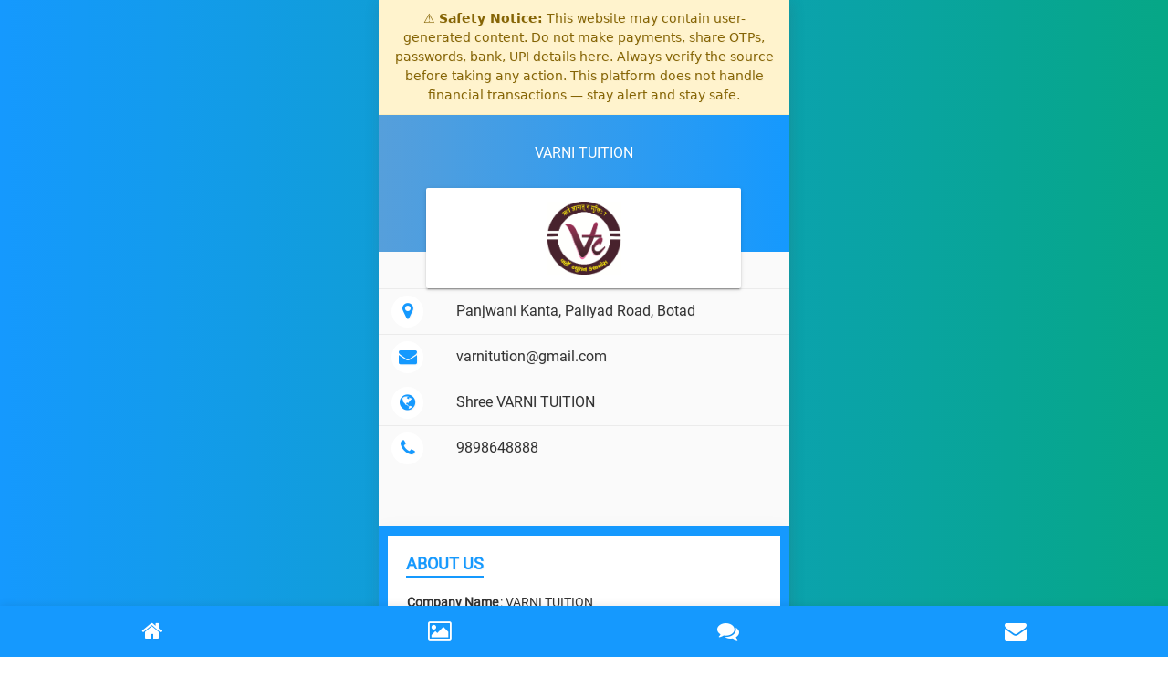

--- FILE ---
content_type: text/html; charset=UTF-8
request_url: https://profile.brands.live/varnitution2014
body_size: 4108
content:
<!doctype html>
<html lang="en">

<head>
    <meta charset="utf-8">
    <meta http-equiv="x-ua-compatible" content="ie=edge">
    <meta name="description" content="">
            <meta name="viewport" content="width=device-width, initial-scale=1, shrink-to-fit=no">
        <meta name="csrf-token" content="UShWVlZFhFsX2i4s1qJ7UY7N8W6BH4yqLHvd3J8r">
    <title>
                    VARNI TUITION
            </title>
    <link rel="shortcut icon" href="https://profile.brands.live/eprofile_assets/images/favicon.png" type="image/png">
        <link rel="stylesheet" type="text/css" href="https://profile.brands.live/home_assets/css/bootstrap-material-design.min.css">
    <link rel="stylesheet" type="text/css" href="https://profile.brands.live/home_assets/css/font-awesome.min.css">
    <link rel="stylesheet" type="text/css" href="https://profile.brands.live/home_assets/css/style.css">
    <link rel="stylesheet" type="text/css" href="https://profile.brands.live/home_assets/css/main.css">
    <link rel="stylesheet" type="text/css" href="https://profile.brands.live/home_assets/css/slider.css">
    <link rel="stylesheet" href="https://profile.brands.live/eprofile_assets/css/jquery.fancybox.css">
    <link rel="stylesheet" href="https://profile.brands.live/eprofile_assets/css/form-validation.css">
    <link rel="stylesheet" href="https://profile.brands.live/eprofile_assets/css/toastr.min.css">
    <style>
        /* ===== Global Safety Banner ===== */
        .safety-banner {
            border-bottom: 1px solid #ffeeba;
            font-family: system-ui, -apple-system, "Segoe UI", Roboto, "Helvetica Neue", Arial, sans-serif;
            box-shadow: 0 1px 3px rgba(0,0,0,0.08);
        }

        .safety-banner__inner {
            max-width: 1200px;
            margin: 0 auto;
            padding: 10px 16px;
            font-size: 14px;
            line-height: 1.5;
            text-align: center;
        }

        /* Reduce banner height on mobile */
        @media (max-width: 600px) {
            .safety-banner__inner {
                font-size: 13px;
                padding: 8px 10px;
            }
        }
    </style>
</head>
<body >
<div class="safety-banner" aria-live="polite" style="background-color: #fff3cd;color: #856404;border-bottom: 1px solid #ffeeba;">
    <div class="safety-banner__inner">
        <span class="safety-banner__icon">⚠️</span>
        <span class="safety-banner__text">
      <strong>Safety Notice:</strong> This website may contain user-generated content. Do not make payments, share OTPs, passwords, bank, UPI details here. Always verify the source before taking any action. This platform does not handle financial transactions — stay alert and stay safe.
    </span>
    </div>
</div>
    <div class="template-bg"></div>
    <div id="home" class="main-wrapper pt-0">
                <div class="col-12 bg-top">
            <p class="business_name">VARNI TUITION</p>
            <div class="card w-90"></div>
        </div>
        <div class="col-10 offset-1 mtminus-70">
            <div class="card w-90">
                <img src="https://d3jbu7vaxvlagf.cloudfront.net/public/flyer_image/business_logo/bus_logo1611338733.5977.png" class="logo">
            </div>
        </div>
        <table class="table table-borderless details">
                            <tr>
                    <td>
                        <div class="icon"><i class="fa fa-map-marker" aria-hidden="true"></i>
                        </div>
                    </td>
                    <td>Panjwani Kanta, Paliyad Road, Botad</td>
                </tr>
                                        <tr>
                    <td>
                        <div class="icon"><i class="fa fa-envelope" aria-hidden="true"></i>
                        </div>
                    </td>
                    <td><a href="/cdn-cgi/l/email-protection#9debfceff3f4e9e8e9f4f2f3ddfaf0fcf4f1b3fef2f0"><span class="__cf_email__" data-cfemail="90e6f1e2fef9e4e5e4f9fffed0f7fdf1f9fcbef3fffd">[email&#160;protected]</span></a>
                    </td>
                </tr>
                                        <tr>
                    <td>
                        <div class="icon"><i class="fa fa-globe" aria-hidden="true"></i>
                        </div>
                    </td>
                    <td><a href="//Shree VARNI TUITION" target="_blank">Shree VARNI TUITION</a>
                    </td>
                </tr>
                                        <tr>
                    <td>
                        <div class="icon"><i class="fa fa-phone" aria-hidden="true"></i>
                        </div>
                    </td>
                    <td><a href="tel:9898648888">9898648888</a>
                    </td>
                </tr>
                                </table>
            </div>
    <div id="about-us" class="page-container">
        <h3 class="section-heading">About Us</h3>
        <table>
            <tbody>
            <tr>
                <th>Company Name</th>
                <td>: VARNI TUITION</td>
            </tr>
            </tbody>
        </table>
        
        
    </div>
                <div id="gallery" class="page-container">
            <h3 class="section-heading">Gallery</h3>
            <div class="row">
                <div class="masonry" id="galleryMediaDiv">
                    <div class="mItem">
        <a href="https://d3jbu7vaxvlagf.cloudfront.net/public/flyer_image/business_logo/Gallery_Img16314666069626.jpg"
           class="gallery-1" data-fancybox="" alt="Gallery images">
            <img src="https://d3jbu7vaxvlagf.cloudfront.net/public/small/flyer_image/business_logo/Gallery_Img16314666069626.jpg">
        </a>
    </div>
    <div class="mItem">
        <a href="https://d3jbu7vaxvlagf.cloudfront.net/public/flyer_image/business_logo/Gallery_Img16314666166198.jpg"
           class="gallery-1" data-fancybox="" alt="Gallery images">
            <img src="https://d3jbu7vaxvlagf.cloudfront.net/public/small/flyer_image/business_logo/Gallery_Img16314666166198.jpg">
        </a>
    </div>
                </div>
            </div>
                    </div>
            <div id="feedback" class="page-container">
        <h3 class="section-heading">Feedback</h3>
        <form method="POST" action="https://profile.brands.live/submit-feedback-form" id="feedback_form">
            <input type="hidden" name="_token" value="UShWVlZFhFsX2i4s1qJ7UY7N8W6BH4yqLHvd3J8r">            <input type="hidden" name="business_id" value="156460">
            <input type="hidden" name="business_eprofile_theme_id" value="1">
            <input type="hidden" name="feedback_type" value="1">
            <input type="hidden" name="feedback_from" value="1">
            <input type="hidden" name="whatsapp" value="">
            <div class="row">
                <div class="rate">
                    <input type="radio" id="star5" name="rating" value="5"/>
                    <label for="star5" title="text">5 stars</label>
                    <input type="radio" id="star4" name="rating" value="4"/>
                    <label for="star4" title="text">4 stars</label>
                    <input type="radio" id="star3" name="rating" value="3"/>
                    <label for="star3" title="text">3 stars</label>
                    <input type="radio" id="star2" name="rating" value="2"/>
                    <label for="star2" title="text">2 stars</label>
                    <input type="radio" id="star1" name="rating" value="1"/>
                    <label for="star1" title="text">1 star</label>
                </div>
            </div>
            <div class="row">
                <div class="col">
                    <input type="text" class="form-control" id="full_name" value=""
                           placeholder="Enter Full Name" required name="full_name">
                </div>
            </div>
            <div class="form-group mt-3">
                <textarea class="form-control" rows="3" name="message" id="feedback" placeholder="Enter Your Feedback"
                          required></textarea>
            </div>
            <button type="submit" class="btn btn-primary btn-raised">Give Feedback</button>
        </form>
    </div>
    <div id="enquiry" class="page-container">
        <h3 class="section-heading">Enquiry Form</h3>
        <form id="enquiry_form" method="POST" action="https://profile.brands.live/submit-enquiry">
            <input type="hidden" name="_token" value="UShWVlZFhFsX2i4s1qJ7UY7N8W6BH4yqLHvd3J8r">            <input type="hidden" name="business_id" value="156460">
            <input type="hidden" name="business_eprofile_theme_id" value="1">
            <input type="hidden" name="enquiry_type" value="1">
            <input type="hidden" name="enquiry_from" value="1">
            <input type="hidden" name="whatsapp" value="">
            <div class="row">
                <div class="col">
                    <input type="text" class="form-control" id="name" placeholder="Enter name" name="full_name"
                           required>
                </div>
            </div>
            <div class="row mt-3">
                <div class="col">
                    <input type="number" class="form-control" placeholder="Enter Phone Number" name="phone_number"
                           required>
                </div>
                <div class="col pl-0">
                    <input type="email" class="form-control" id="email" placeholder="Enter email" name="email" required>
                </div>
            </div>
            <div class="form-group mt-3">
                <textarea class="form-control" rows="3" id="comment" name="message" required
                          placeholder="Enter Message"></textarea>
            </div>
            <button type="submit" class="btn btn-primary btn-raised">Send</button>
        </form>
    </div>
    <ul class="bottom-menu">
        <li><a href="#home"><i class="fa fa-home"></i></a>
        </li>
                                    <li><a href="#gallery"><i class="fa fa-picture-o" aria-hidden="true"></i></a>
            </li>
                        <li><a href="#feedback"><i class="fa fa-comments" aria-hidden="true"></i></a>
        </li>
        <li><a href="#enquiry"><i class="fa fa-envelope" aria-hidden="true"></i></a>
        </li>
    </ul>
    <div class="modal" id="enquiryModal">
    <div class="modal-dialog">
        <div class="modal-content">
            <!-- Modal Header -->
            <div class="modal-header">
                <h4 class="modal-title text-dark"><strong>Quick Contact</strong></h4>
                <button type="button" class="close" data-dismiss="modal">&times;</button>
            </div>
            <!-- Modal body -->
            <div class="modal-body">
                <form id="enquiryModalForm">
                    <input type="hidden" name="business_id" value="156460">
                    <input type="hidden" name="business_product_id" id="business_product_id">
                    <input type="hidden" id="product_title">
                    <input type="hidden" name="business_eprofile_theme_id" value="1">
                    <div class="row">
                        <div class="col">
                            <input type="text" class="form-control" id="name" placeholder="Enter name" required
                                   name="full_name">
                        </div>
                    </div>
                    <div class="row mt-3">
                        <div class="col">
                            <input type="number" class="form-control" placeholder="Enter Phone Number" required
                                   name="phone_number">
                        </div>
                    </div>
                    <button type="button" class="btn btn-primary btn-raised mt-3 pull-right" onclick="submitEnquiryModalForm();">SEND MESSAGE</button>
                </form>
            </div>
        </div>
    </div>
</div>
<input type="hidden" id="session_used" value="N">
<input type="hidden" id="whatsapp" value="">
    <script data-cfasync="false" src="/cdn-cgi/scripts/5c5dd728/cloudflare-static/email-decode.min.js"></script><script src="https://code.jquery.com/jquery-3.3.1.min.js"
            integrity="sha384-tsQFqpEReu7ZLhBV2VZlAu7zcOV+rXbYlF2cqB8txI/8aZajjp4Bqd+V6D5IgvKT"
            crossorigin="anonymous"></script>
    <script src="https://profile.brands.live/home_assets/js/scroll.js"></script>
    <script src="https://profile.brands.live/home_assets/js/slider.js"></script>
    <script src="https://profile.brands.live/home_assets/js/slick.js"></script>
    <script src="https://profile.brands.live/home_assets/js/bootstrap.min.js"></script>
<script src="https://profile.brands.live/eprofile_assets/js/jquery.magnific-popup.min.js"></script>
<script type="text/javascript" src="https://profile.brands.live/eprofile_assets/js/jquery.fancybox.js"></script>
<script type="text/javascript" src="https://profile.brands.live/eprofile_assets/js/jquery.validate.min.js"></script>
<script type="text/javascript" src="https://profile.brands.live/eprofile_assets/js/toastr.min.js"></script>
<script type="text/javascript">
    var $next_gallery_page = 2;
    var $gallery_per_page_records = 6;
    var $business_id = 156460;
    var $total_gallery_page = 1;

        setTimeout(function () {
        if ($('#session_used').val() == 'N') {
            $("#business_product_id").val(0);
            $('#enquiryModal').modal('show');
        }
    }, 5000);

    $("#feedback_form").validate({
        rules: {
            'rating': {
                required: true
            }
        },
        errorElement: 'span',
        errorPlacement: function (error, element) {
            if (element.parent().hasClass('rate')) {
                error.insertAfter(element.parent());
            } else {
                error.insertAfter(element);
            }
        }
    });

    $("#enquiry_form").validate({
        errorElement: 'span',
        errorPlacement: function (error, element) {
            if (element.parent().hasClass('rate')) {
                error.insertAfter(element.parent());
            } else {
                error.insertAfter(element);
            }
        }
    });

    $("#enquiryModalForm").validate({
        errorElement: 'span',
        errorPlacement: function (error, element) {
            if (element.parent().hasClass('rate')) {
                error.insertAfter(element.parent());
            } else {
                error.insertAfter(element);
            }
        }
    });
    
    
    function loadGalleryMedia($view_folder = 'global') {
        $.ajax({
            url: 'https://profile.brands.live/get-business-gallery',
            type: "GET",
            data: {
                page: $next_gallery_page,
                business_id: $business_id,
                per_page: $gallery_per_page_records,
                view_folder: $view_folder,
            },
            headers: {'X-CSRF-TOKEN': $('meta[name="csrf-token"]').attr('content')},
            beforeSend: function () {
                $("#loadGalleryMedia").prop('disabled', true);
            },
            success: function (response) {
                $("#galleryMediaDiv").append(response.html);
                if ($next_gallery_page >= $total_gallery_page) {
                    $("#loadGalleryMedia").parents('.row').remove();
                }
                $next_gallery_page++;
                $("#loadGalleryMedia").prop('disabled', false);
            }
        });
    }

    function openEnquiryModal($business_product_id, $product_title) {
                if ($("#session_used").val() == "Y") {
            if ($("#whatsapp").val().length) {
                window.open("https://wa.me/" + $("#whatsapp").val() + "?text=Hi, I am interested in your product/service:" + $("#product_title").val() + ". Please provide more details.", "_blank");
            } else {
                toastr['warning']('Your inquiry regarding our product or service already received.', 'Warning!', {
                    closeButton: true,
                    tapToDismiss: false
                });
            }
        } else {
            $("#business_product_id").val($business_product_id);
            $("#product_title").val($product_title);
            $("#enquiryModal").modal('show');
        }
    }

    function submitEnquiryModalForm() {
                var isValid = $("#enquiryModalForm").valid();
        if (isValid) {
            var btn = $(this);
            btn.prop('disabled', true);
            $.ajax({
                type: 'POST',
                headers: {'X-CSRF-TOKEN': $('meta[name="csrf-token"]').attr('content')},
                url: 'https://profile.brands.live/submit-product-enquiry',
                data: $("#enquiryModalForm").serialize(),
                success: function (result) {
                    btn.prop('disabled', false);
                    $("#session_used").val('Y');
                    if (result.status) {
                        $("#enquiryModalForm")[0].reset();
                        $("#enquiryModal").modal('hide');
                        toastr['success'](result.message, 'Success!', {closeButton: true, tapToDismiss: false});
                    } else {
                        toastr['error'](result.message, 'Error!', {closeButton: true, tapToDismiss: false});
                    }
                    if ($("#whatsapp").val().length) {
                        window.open("https://wa.me/" + $("#whatsapp").val() + "?text=Hi, I am interested in your product/service:" + $("#product_title").val() + ". Please provide more details.", "_blank");
                    }
                }
            });
        }
    }
</script>
<script>(function(){function c(){var b=a.contentDocument||a.contentWindow.document;if(b){var d=b.createElement('script');d.innerHTML="window.__CF$cv$params={r:'9c29bcd8bf46cf5b',t:'MTc2OTE5Njk2Mg=='};var a=document.createElement('script');a.src='/cdn-cgi/challenge-platform/scripts/jsd/main.js';document.getElementsByTagName('head')[0].appendChild(a);";b.getElementsByTagName('head')[0].appendChild(d)}}if(document.body){var a=document.createElement('iframe');a.height=1;a.width=1;a.style.position='absolute';a.style.top=0;a.style.left=0;a.style.border='none';a.style.visibility='hidden';document.body.appendChild(a);if('loading'!==document.readyState)c();else if(window.addEventListener)document.addEventListener('DOMContentLoaded',c);else{var e=document.onreadystatechange||function(){};document.onreadystatechange=function(b){e(b);'loading'!==document.readyState&&(document.onreadystatechange=e,c())}}}})();</script><script defer src="https://static.cloudflareinsights.com/beacon.min.js/vcd15cbe7772f49c399c6a5babf22c1241717689176015" integrity="sha512-ZpsOmlRQV6y907TI0dKBHq9Md29nnaEIPlkf84rnaERnq6zvWvPUqr2ft8M1aS28oN72PdrCzSjY4U6VaAw1EQ==" data-cf-beacon='{"version":"2024.11.0","token":"8d709921f2a144aaae53728b7b865434","r":1,"server_timing":{"name":{"cfCacheStatus":true,"cfEdge":true,"cfExtPri":true,"cfL4":true,"cfOrigin":true,"cfSpeedBrain":true},"location_startswith":null}}' crossorigin="anonymous"></script>
</body>
</html>
